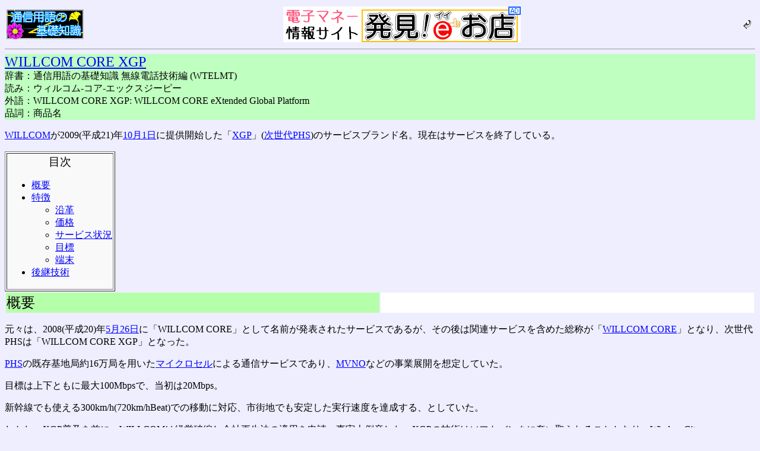

--- FILE ---
content_type: text/html; charset=shift_jis
request_url: https://www.wdic.org/wm/WDIC/WILLCOM%20CORE%20XGP;do=m
body_size: 10157
content:
<!DOCTYPE html PUBLIC "-//W3C//DTD HTML 4.01 Transitional//EN">
<html lang="ja">
<head>
<meta http-equiv="Content-Type" content="text/html;charset=Shift_JIS">
<meta name="Description" content="通信用語の基礎知識オンライン検索システム">
<meta name="KeyWords" content="通信用語の基礎知識">
<meta name="ROBOTS" content="NOINDEX, NOFOLLOW">
<title>WILLCOM CORE XGP - 通信用語の基礎知識</title>
<meta name="ROBOTS" content="NOINDEX, NOFOLLOW">
</head>
<body bgcolor="#eeeeff" text="#000000" link="#0000ff" vlink="#0000ff" alink="#ff0000">
<!--wdic_advertisement-->
<table width="100%" border="0">
<tr><td width="130"><a href="/m/" target="_top"><img src="/image/kisomark.png" alt="通信用語の基礎知識" width="130" height="50" border="0"></a></td>
<td align="center"><a href="https://omise.info/"><img src="/ad/eomisebanner.png" width="400" height="60" border="0" alt="発見!イイお店" /></a></td>
<td align="right"><a href="/m/s/" target="_top"><img src="/image/icon/return.png" alt="戻る" width="20" height="20" border="0"></a></td></tr>
</table>
<!--/wdic_advertisement-->
<hr size="1">
<table border="0" width="100%" cellspacing="0" cellpadding="0" bgcolor="#bfffbf">
	<tr><td><font size="5"><a href="/wm/WDIC/WILLCOM%20CORE%20XGP;do=m">WILLCOM CORE XGP</a></font></td></tr>
	<tr><td>辞書：通信用語の基礎知識 無線電話技術編 (WTELMT)</td></tr>
	<tr><td>読み：ウィルコム-コア-エックスジーピー</td></tr>
	<tr><td>外語：WILLCOM CORE XGP: WILLCOM CORE eXtended Global Platform</td></tr>
	<tr><td>品詞：商品名</td></tr></table>
<div>
<p><a href="/wm/WDIC/WILLCOM;do=m" title="WILLCOM">WILLCOM</a>が2009(平成21)年<a href="/anniv/1001;do=m">10月1日</a>に提供開始した「<a href="/wm/WDIC/XGP;do=m" title="XGP">XGP</a>」(<a href="/wm/WDIC/%E6%AC%A1%E4%B8%96%E4%BB%A3PHS;do=m" title="次世代PHS">次世代PHS</a>)のサービスブランド名。現在はサービスを終了している。</p>
<table border="1" bgcolor="#f9f9f9"><tr><td>
<center><big>目次</big></center>
<ul>
<li><a href="#xE6xA6x82xE8xA6x81">概要</a></li>
<li><a href="#xE7x89xB9xE5xBExB4">特徴</a></li>
<ul>
<li><a href="#xE6xB2xBFxE9x9DxA9">沿革</a></li>
<li><a href="#xE4xBExA1xE6xA0xBC">価格</a></li>
<li><a href="#xE3x82xB5xE3x83xBCxE3x83x93xE3x82xB9xE7x8AxB6xE6xB3x81">サービス状況</a></li>
<li><a href="#xE7x9BxAExE6xA8x99">目標</a></li>
<li><a href="#xE7xABxAFxE6x9CxAB">端末</a></li>
</ul>
<li><a href="#xE5xBEx8CxE7xB6x99xE6x8Ax80xE8xA1x93">後継技術</a></li>
</ul>
</td></tr></table>
<table width="100%" border="0"><tr><td width="50%" bgcolor="#b6ffaa"><font size="5" id="xE6xA6x82xE8xA6x81">概要</font></td><td width="50%" bgcolor="#ffffff"></td></tr></table>
<p>元々は、2008(平成20)年<a href="/anniv/0526;do=m">5月26日</a>に「WILLCOM CORE」として名前が発表されたサービスであるが、その後は関連サービスを含めた総称が「<a href="/wm/WDIC/WILLCOM%20CORE;do=m" title="WILLCOM CORE">WILLCOM CORE</a>」となり、次世代PHSは「WILLCOM CORE XGP」となった。</p>
<p><a href="/wm/WDIC/PHS;do=m" title="PHS">PHS</a>の既存基地局約16万局を用いた<a href="/wm/WDIC/%E3%83%9E%E3%82%A4%E3%82%AF%E3%83%AD%E3%82%BB%E3%83%AB;do=m" title="マイクロセル">マイクロセル</a>による通信サービスであり、<a href="/wm/WDIC/MVNO;do=m" title="MVNO">MVNO</a>などの事業展開を想定していた。</p>
<p>目標は上下ともに最大100Mbpsで、当初は20Mbps。</p>
<p>新幹線でも使える300km/h(720km/hBeat)での移動に対応、市街地でも安定した実行速度を達成する、としていた。</p>
<p>しかし、XGP普及を前に、WILLCOMは経営破綻し会社更生法の適用を申請、事実上倒産した。XGPの技術はソフトバンクに奪い取られることとなり、Wireless City Planning(WCP)が技術を継承した。サービスもWCPが「XGPサービス」として継承したが、これは2012(平成24)年<a href="/anniv/0131;do=m">1月31日</a>で停波し終了した。</p>
<table width="100%" border="0"><tr><td width="50%" bgcolor="#b6ffaa"><font size="5" id="xE7x89xB9xE5xBExB4">特徴</font></td><td width="50%" bgcolor="#ffffff"></td></tr></table>
<table width="100%" border="0"><tr><td bgcolor="#ffffff"><b id="xE6xB2xBFxE9x9DxA9">沿革</b></td></tr></table>
<ul>
<li>2008(平成20)年<a href="/anniv/0526;do=m">5月26日</a>: WILLCOM CORE発表</li>
<li>2009(平成21)年<a href="/anniv/0427;do=m">4月27日</a>: エリア限定サービス開始</li>
<li>2009(平成21)年<a href="/anniv/1001;do=m">10月1日</a>: 本格サービス開始 (無料キャンペーンも開始)</li>
<li>2010(平成22)年<a href="/anniv/1221;do=m">12月21日</a>: XGP事業がWireless City Planningに継承される</li>
<li>2012(平成24)年<a href="/anniv/0131;do=m">1月31日</a>12:00(@166): 停波 (サービス終了)</li>
</ul>
<table width="100%" border="0"><tr><td bgcolor="#ffffff"><b id="xE4xBExA1xE6xA0xBC">価格</b></td></tr></table>
<p>2009(平成21)年<a href="/anniv/1001;do=m">10月1日</a>からの個人向けサービスの価格は以下の通り。</p>
<ul>
<li>月額4,380円 ‐ 定額制データ通信料金プラン「XGPデータ定額フラット」</li>
<li>月額945円 ‐ インターネット接続サービス「PRIN」</li>
</ul>
<p>両方の契約が必要で、合計で月額5,325円である。</p>
<p>ただし、無料キャンペーンが実施されており、無料で利用できた。</p>
<table width="100%" border="0"><tr><td bgcolor="#ffffff"><b id="xE3x82xB5xE3x83xBCxE3x83x93xE3x82xB9xE7x8AxB6xE6xB3x81">サービス状況</b></td></tr></table>
<p>本格サービス開始時点ではサービスエリアはJR山手線周辺の一部地域限定。</p>
<p>対応端末の提供数は400台で、2009(平成21)年<a href="/anniv/0930;do=m">9月30日</a>までWebサイトにて受付、応募者多数の場合は抽選としている。</p>
<p>申し込み条件は「<a href="/wm/WDIC/AIR-EDGE;do=m" title="AIR-EDGE">AIR-EDGE</a>」または「<a href="/wm/WDIC/WILLCOM%20CORE%203G;do=m" title="WILLCOM CORE 3G">WILLCOM CORE 3G</a>」を既に契約中で、かつ契約住所が東京23区内のユーザー、としている。</p>
<p>僅かな台数でのみ運用されていたが、無料キャンペーンの状態が長く続いている。</p>
<ul>
<li>2009(平成21)年10月: 無料キャンペーン開始 (2010(平成22)年3月までの予定)</li>
<li>2010(平成22)年<a href="/anniv/0329;do=m">3月29日</a>: 2010(平成22)年9月までの無料キャンペーン延長を発表</li>
<li>2010(平成22)年<a href="/anniv/0914;do=m">9月14日</a>: 2011(平成23)年<a href="/anniv/0331;do=m">3月31日</a>までの無料キャンペーン延長を発表</li>
</ul>
<table width="100%" border="0"><tr><td bgcolor="#ffffff"><b id="xE7x9BxAExE6xA8x99">目標</b></td></tr></table>
<p>WILLCOM CORE XGPでは、次を実現するとしていた。</p>
<ul>
<li>上下最大100Mbps以上 (更に2～3倍の速度向上に向けて研究中)</li>
<li>モビリティ300km/h(720km/hBeat)以上 (新幹線でも利用可能)</li>
<li>安定した実効速度 (都市部でも実効速度が落ちにくい)</li>
</ul>
<p>100Mbpsは、30MHz(全帯域)×2(MIMO)使用した場合の最大伝送速度で、サービス開始当初の速度は20Mbpsとしている。</p>
<table width="100%" border="0"><tr><td bgcolor="#ffffff"><b id="xE7xABxAFxE6x9CxAB">端末</b></td></tr></table>
<p>対応端末は次の通りだった。GX001INがどうなったのかは詳細不明である。</p>
<ul>
<li>製品<ul>
<li>GX001N PCカード型データ端末 (NECインフロンティア)</li>
<li>(GX001IN PCカード型データ端末)(製品化ならず?) (ネットインデックス)</li>
</ul>
</li>
<li>試験機<ul>
<li>GX000N PCカード型データ端末 (NECインフロンティア)</li>
<li>GX000IN PCカード型データ端末 (ネットインデックス)</li>
</ul>
</li>
</ul>
<table width="100%" border="0"><tr><td width="50%" bgcolor="#b6ffaa"><font size="5" id="xE5xBEx8CxE7xB6x99xE6x8Ax80xE8xA1x93">後継技術</font></td><td width="50%" bgcolor="#ffffff"></td></tr></table>
<p>XGPは現行PHSの<a href="/wm/WDIC/%E3%83%9E%E3%82%A4%E3%82%AF%E3%83%AD%E3%82%BB%E3%83%AB;do=m" title="マイクロセル">マイクロセル</a>ネットワークを活用したエリア構築が可能なことを特徴としていたが、WILLCOMを手中に収めたソフトバンクは、まずWILLCOMのPHS事業とXGP事業を分割した。</p>
<p>XGP事業と2.5GHz帯の免許は、ソフトバンクと再生ファンドのアドバンテッジパートナーズが出資して作ったXGP事業者であるWireless City Planning(WCP)に継承された。</p>
<p>Wireless City Planningは、TD-LTEを採用しTD-LTEと高い互換性を持つAXGP(XGP 2.0)としてこれを実用化した。</p>
<table width="100%" border="0"><tr><td width="50%" bgcolor="#b6ffaa"><font size="5">リンク</font></td><td width="50%" bgcolor="#ffffff"></td></tr></table>
<u>関連するリンク</u><br>
<img src="/image/mark/toext.png" alt="" width="20" height="20"><a href="http://www.willcom-inc.com/core/">http://www.willcom-inc.com/core/<img src="/image/mark/ext_link.png" title="外部リンク" border="0" width="16" height="14" /></a><br><u>用語の所属</u><br>
<a href="/wm/WDIC/WILLCOM;do=m"><img src="/image/mark/to.png" alt="" title="関連語" width="20" height="20" border="0"><img src="/image/grp/WDIC.PNG" alt="" title="WDIC" width="20" height="20" border="0">
WILLCOM</a><br>
<a href="/wm/WDIC/WILLCOM%20CORE;do=m"><img src="/image/mark/to.png" alt="" title="関連語" width="20" height="20" border="0"><img src="/image/grp/WDIC.PNG" alt="" title="WDIC" width="20" height="20" border="0">
WILLCOM CORE</a><br>
<u>関連する用語</u><br>
<a href="/wm/WDIC/PHS;do=m"><img src="/image/mark/to.png" alt="" title="関連語" width="20" height="20" border="0"><img src="/image/grp/WDIC.PNG" alt="" title="WDIC" width="20" height="20" border="0">
PHS</a><br>
<a href="/wm/WDIC/WILLCOM%20CORE%203G;do=m"><img src="/image/mark/to.png" alt="" title="関連語" width="20" height="20" border="0"><img src="/image/grp/WDIC.PNG" alt="" title="WDIC" width="20" height="20" border="0">
WILLCOM CORE 3G</a><br>
</div>
<hr>
<div align="center"><form action="/search" method="get">
	<p><input name="word" value="" size="30" accesskey="E">
	<input type="submit" value="別の語で検索(S)" accesskey="S">
	<input type="hidden" name="do" value="m">
	<input type="hidden" name="mode" value="auto"></p>
</form>
</div>
<div align="center">
<p>[<a href="/m/s/">再検索</a>] [<a href="/m/">戻る</a>]</p>
</div><hr>
<table width="100%">
<tr><td>通信用語の基礎知識検索システム WDIC Explorer Ver 7.04a (27-May-2022)<br>
<small>
	Search System : Copyright &copy; <a href="https://www.mirai-ii.co.jp/">Mirai corporation</a><br>
	Dictionary : Copyright &copy; WDIC Creators club
</small></td>
<td align="right"><a href="https://www.wdic.org/m/" target="_top"><img src="/image/kisobnrs.png" alt="KisoDic" width="88" height="31" border="0"></a></td></tr>
</table></body>
</html>
